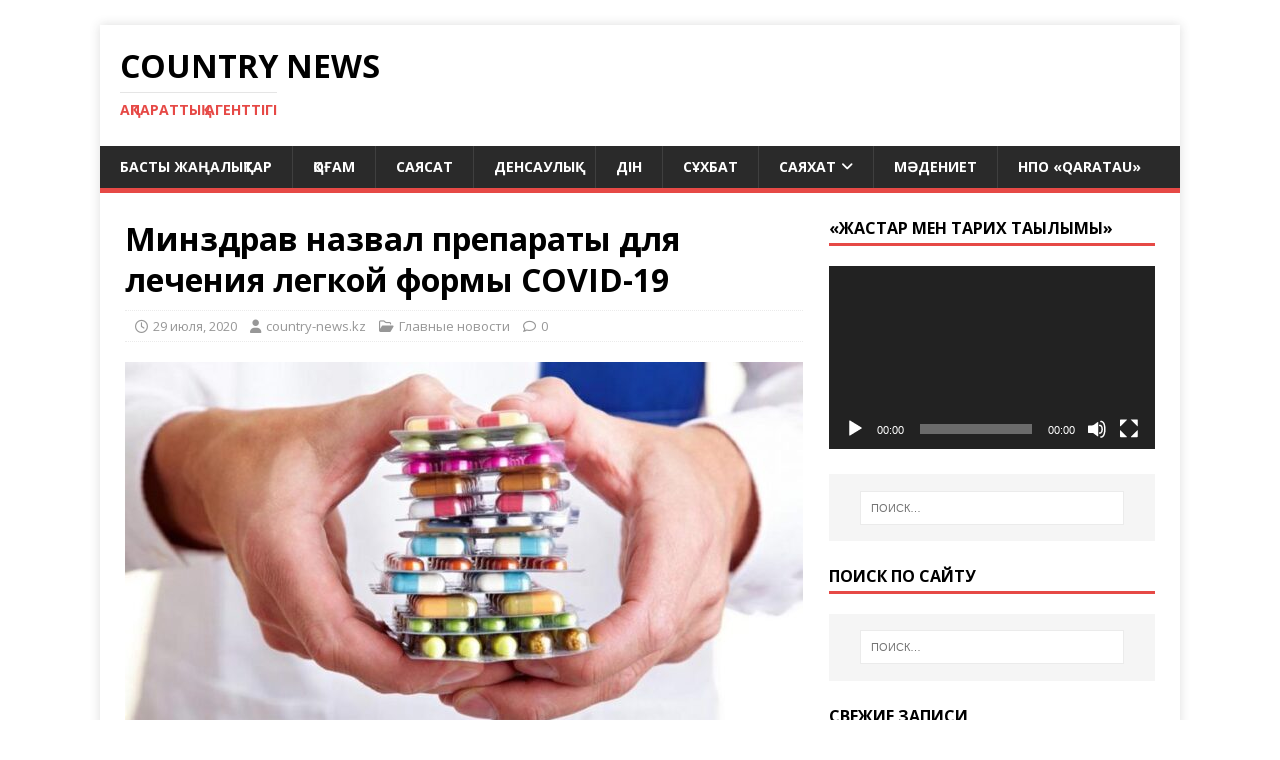

--- FILE ---
content_type: text/html; charset=UTF-8
request_url: https://country-news.kz/%D0%BC%D0%B8%D0%BD%D0%B7%D0%B4%D1%80%D0%B0%D0%B2-%D0%BD%D0%B0%D0%B7%D0%B2%D0%B0%D0%BB-%D0%BF%D1%80%D0%B5%D0%BF%D0%B0%D1%80%D0%B0%D1%82%D1%8B-%D0%B4%D0%BB%D1%8F-%D0%BB%D0%B5%D1%87%D0%B5%D0%BD%D0%B8/
body_size: 11405
content:
<!DOCTYPE html>
<html class="no-js" lang="ru-RU">
<head>
<meta charset="UTF-8">
<meta name="viewport" content="width=device-width, initial-scale=1.0">
<link rel="profile" href="http://gmpg.org/xfn/11" />
<meta name='robots' content='index, follow, max-image-preview:large, max-snippet:-1, max-video-preview:-1' />

	<!-- This site is optimized with the Yoast SEO plugin v22.6 - https://yoast.com/wordpress/plugins/seo/ -->
	<title>Минздрав назвал препараты для лечения легкой формы COVID-19 - Country News</title>
	<link rel="canonical" href="https://country-news.kz/минздрав-назвал-препараты-для-лечени/" />
	<meta property="og:locale" content="ru_RU" />
	<meta property="og:type" content="article" />
	<meta property="og:title" content="Минздрав назвал препараты для лечения легкой формы COVID-19 - Country News" />
	<meta property="og:description" content="Противовоспалительные препараты и&nbsp;антикоагулянты рекомендованы при&nbsp;лечении легкой и&nbsp;средней форм коронавирусной инфекции. Об&nbsp;этом сообщила Людмила Бюрабекова,&nbsp;вице-министр&nbsp;здравоохранения. «Учитывая, что&nbsp;во&nbsp;многих случаях заболевание протекает в&nbsp;легкой или средней степени тяжести, но, [...]" />
	<meta property="og:url" content="https://country-news.kz/минздрав-назвал-препараты-для-лечени/" />
	<meta property="og:site_name" content="Country News" />
	<meta property="article:publisher" content="https://www.facebook.com/countrynews.kz/" />
	<meta property="article:published_time" content="2020-07-29T08:57:54+00:00" />
	<meta property="article:modified_time" content="2020-07-29T08:59:40+00:00" />
	<meta property="og:image" content="https://country-news.kz/wp-content/uploads/2020/07/image42756594_3334a76c5edc438ad0d970be9ec311a4.jpg" />
	<meta property="og:image:width" content="800" />
	<meta property="og:image:height" content="469" />
	<meta property="og:image:type" content="image/jpeg" />
	<meta name="author" content="country-news.kz" />
	<meta name="twitter:card" content="summary_large_image" />
	<meta name="twitter:label1" content="Написано автором" />
	<meta name="twitter:data1" content="country-news.kz" />
	<script type="application/ld+json" class="yoast-schema-graph">{"@context":"https://schema.org","@graph":[{"@type":"WebPage","@id":"https://country-news.kz/%d0%bc%d0%b8%d0%bd%d0%b7%d0%b4%d1%80%d0%b0%d0%b2-%d0%bd%d0%b0%d0%b7%d0%b2%d0%b0%d0%bb-%d0%bf%d1%80%d0%b5%d0%bf%d0%b0%d1%80%d0%b0%d1%82%d1%8b-%d0%b4%d0%bb%d1%8f-%d0%bb%d0%b5%d1%87%d0%b5%d0%bd%d0%b8/","url":"https://country-news.kz/%d0%bc%d0%b8%d0%bd%d0%b7%d0%b4%d1%80%d0%b0%d0%b2-%d0%bd%d0%b0%d0%b7%d0%b2%d0%b0%d0%bb-%d0%bf%d1%80%d0%b5%d0%bf%d0%b0%d1%80%d0%b0%d1%82%d1%8b-%d0%b4%d0%bb%d1%8f-%d0%bb%d0%b5%d1%87%d0%b5%d0%bd%d0%b8/","name":"Минздрав назвал препараты для лечения легкой формы COVID-19 - Country News","isPartOf":{"@id":"https://country-news.kz/#website"},"primaryImageOfPage":{"@id":"https://country-news.kz/%d0%bc%d0%b8%d0%bd%d0%b7%d0%b4%d1%80%d0%b0%d0%b2-%d0%bd%d0%b0%d0%b7%d0%b2%d0%b0%d0%bb-%d0%bf%d1%80%d0%b5%d0%bf%d0%b0%d1%80%d0%b0%d1%82%d1%8b-%d0%b4%d0%bb%d1%8f-%d0%bb%d0%b5%d1%87%d0%b5%d0%bd%d0%b8/#primaryimage"},"image":{"@id":"https://country-news.kz/%d0%bc%d0%b8%d0%bd%d0%b7%d0%b4%d1%80%d0%b0%d0%b2-%d0%bd%d0%b0%d0%b7%d0%b2%d0%b0%d0%bb-%d0%bf%d1%80%d0%b5%d0%bf%d0%b0%d1%80%d0%b0%d1%82%d1%8b-%d0%b4%d0%bb%d1%8f-%d0%bb%d0%b5%d1%87%d0%b5%d0%bd%d0%b8/#primaryimage"},"thumbnailUrl":"https://country-news.kz/wp-content/uploads/2020/07/image42756594_3334a76c5edc438ad0d970be9ec311a4.jpg","datePublished":"2020-07-29T08:57:54+00:00","dateModified":"2020-07-29T08:59:40+00:00","author":{"@id":"https://country-news.kz/#/schema/person/040960192019ec2df87b770df407b9a8"},"breadcrumb":{"@id":"https://country-news.kz/%d0%bc%d0%b8%d0%bd%d0%b7%d0%b4%d1%80%d0%b0%d0%b2-%d0%bd%d0%b0%d0%b7%d0%b2%d0%b0%d0%bb-%d0%bf%d1%80%d0%b5%d0%bf%d0%b0%d1%80%d0%b0%d1%82%d1%8b-%d0%b4%d0%bb%d1%8f-%d0%bb%d0%b5%d1%87%d0%b5%d0%bd%d0%b8/#breadcrumb"},"inLanguage":"ru-RU","potentialAction":[{"@type":"ReadAction","target":["https://country-news.kz/%d0%bc%d0%b8%d0%bd%d0%b7%d0%b4%d1%80%d0%b0%d0%b2-%d0%bd%d0%b0%d0%b7%d0%b2%d0%b0%d0%bb-%d0%bf%d1%80%d0%b5%d0%bf%d0%b0%d1%80%d0%b0%d1%82%d1%8b-%d0%b4%d0%bb%d1%8f-%d0%bb%d0%b5%d1%87%d0%b5%d0%bd%d0%b8/"]}]},{"@type":"ImageObject","inLanguage":"ru-RU","@id":"https://country-news.kz/%d0%bc%d0%b8%d0%bd%d0%b7%d0%b4%d1%80%d0%b0%d0%b2-%d0%bd%d0%b0%d0%b7%d0%b2%d0%b0%d0%bb-%d0%bf%d1%80%d0%b5%d0%bf%d0%b0%d1%80%d0%b0%d1%82%d1%8b-%d0%b4%d0%bb%d1%8f-%d0%bb%d0%b5%d1%87%d0%b5%d0%bd%d0%b8/#primaryimage","url":"https://country-news.kz/wp-content/uploads/2020/07/image42756594_3334a76c5edc438ad0d970be9ec311a4.jpg","contentUrl":"https://country-news.kz/wp-content/uploads/2020/07/image42756594_3334a76c5edc438ad0d970be9ec311a4.jpg","width":800,"height":469},{"@type":"BreadcrumbList","@id":"https://country-news.kz/%d0%bc%d0%b8%d0%bd%d0%b7%d0%b4%d1%80%d0%b0%d0%b2-%d0%bd%d0%b0%d0%b7%d0%b2%d0%b0%d0%bb-%d0%bf%d1%80%d0%b5%d0%bf%d0%b0%d1%80%d0%b0%d1%82%d1%8b-%d0%b4%d0%bb%d1%8f-%d0%bb%d0%b5%d1%87%d0%b5%d0%bd%d0%b8/#breadcrumb","itemListElement":[{"@type":"ListItem","position":1,"name":"Главная страница","item":"https://country-news.kz/"},{"@type":"ListItem","position":2,"name":"Минздрав назвал препараты для лечения легкой формы COVID-19"}]},{"@type":"WebSite","@id":"https://country-news.kz/#website","url":"https://country-news.kz/","name":"Country News","description":"ақпараттық агенттігі","potentialAction":[{"@type":"SearchAction","target":{"@type":"EntryPoint","urlTemplate":"https://country-news.kz/?s={search_term_string}"},"query-input":"required name=search_term_string"}],"inLanguage":"ru-RU"},{"@type":"Person","@id":"https://country-news.kz/#/schema/person/040960192019ec2df87b770df407b9a8","name":"country-news.kz"}]}</script>
	<!-- / Yoast SEO plugin. -->


<link rel='dns-prefetch' href='//fonts.googleapis.com' />
<link rel="alternate" type="application/rss+xml" title="Country News  &raquo; Лента" href="https://country-news.kz/feed/" />
<link rel="alternate" type="application/rss+xml" title="Country News  &raquo; Лента комментариев" href="https://country-news.kz/comments/feed/" />
<script type="text/javascript">
window._wpemojiSettings = {"baseUrl":"https:\/\/s.w.org\/images\/core\/emoji\/14.0.0\/72x72\/","ext":".png","svgUrl":"https:\/\/s.w.org\/images\/core\/emoji\/14.0.0\/svg\/","svgExt":".svg","source":{"concatemoji":"https:\/\/country-news.kz\/wp-includes\/js\/wp-emoji-release.min.js?ver=6.3.7"}};
/*! This file is auto-generated */
!function(i,n){var o,s,e;function c(e){try{var t={supportTests:e,timestamp:(new Date).valueOf()};sessionStorage.setItem(o,JSON.stringify(t))}catch(e){}}function p(e,t,n){e.clearRect(0,0,e.canvas.width,e.canvas.height),e.fillText(t,0,0);var t=new Uint32Array(e.getImageData(0,0,e.canvas.width,e.canvas.height).data),r=(e.clearRect(0,0,e.canvas.width,e.canvas.height),e.fillText(n,0,0),new Uint32Array(e.getImageData(0,0,e.canvas.width,e.canvas.height).data));return t.every(function(e,t){return e===r[t]})}function u(e,t,n){switch(t){case"flag":return n(e,"\ud83c\udff3\ufe0f\u200d\u26a7\ufe0f","\ud83c\udff3\ufe0f\u200b\u26a7\ufe0f")?!1:!n(e,"\ud83c\uddfa\ud83c\uddf3","\ud83c\uddfa\u200b\ud83c\uddf3")&&!n(e,"\ud83c\udff4\udb40\udc67\udb40\udc62\udb40\udc65\udb40\udc6e\udb40\udc67\udb40\udc7f","\ud83c\udff4\u200b\udb40\udc67\u200b\udb40\udc62\u200b\udb40\udc65\u200b\udb40\udc6e\u200b\udb40\udc67\u200b\udb40\udc7f");case"emoji":return!n(e,"\ud83e\udef1\ud83c\udffb\u200d\ud83e\udef2\ud83c\udfff","\ud83e\udef1\ud83c\udffb\u200b\ud83e\udef2\ud83c\udfff")}return!1}function f(e,t,n){var r="undefined"!=typeof WorkerGlobalScope&&self instanceof WorkerGlobalScope?new OffscreenCanvas(300,150):i.createElement("canvas"),a=r.getContext("2d",{willReadFrequently:!0}),o=(a.textBaseline="top",a.font="600 32px Arial",{});return e.forEach(function(e){o[e]=t(a,e,n)}),o}function t(e){var t=i.createElement("script");t.src=e,t.defer=!0,i.head.appendChild(t)}"undefined"!=typeof Promise&&(o="wpEmojiSettingsSupports",s=["flag","emoji"],n.supports={everything:!0,everythingExceptFlag:!0},e=new Promise(function(e){i.addEventListener("DOMContentLoaded",e,{once:!0})}),new Promise(function(t){var n=function(){try{var e=JSON.parse(sessionStorage.getItem(o));if("object"==typeof e&&"number"==typeof e.timestamp&&(new Date).valueOf()<e.timestamp+604800&&"object"==typeof e.supportTests)return e.supportTests}catch(e){}return null}();if(!n){if("undefined"!=typeof Worker&&"undefined"!=typeof OffscreenCanvas&&"undefined"!=typeof URL&&URL.createObjectURL&&"undefined"!=typeof Blob)try{var e="postMessage("+f.toString()+"("+[JSON.stringify(s),u.toString(),p.toString()].join(",")+"));",r=new Blob([e],{type:"text/javascript"}),a=new Worker(URL.createObjectURL(r),{name:"wpTestEmojiSupports"});return void(a.onmessage=function(e){c(n=e.data),a.terminate(),t(n)})}catch(e){}c(n=f(s,u,p))}t(n)}).then(function(e){for(var t in e)n.supports[t]=e[t],n.supports.everything=n.supports.everything&&n.supports[t],"flag"!==t&&(n.supports.everythingExceptFlag=n.supports.everythingExceptFlag&&n.supports[t]);n.supports.everythingExceptFlag=n.supports.everythingExceptFlag&&!n.supports.flag,n.DOMReady=!1,n.readyCallback=function(){n.DOMReady=!0}}).then(function(){return e}).then(function(){var e;n.supports.everything||(n.readyCallback(),(e=n.source||{}).concatemoji?t(e.concatemoji):e.wpemoji&&e.twemoji&&(t(e.twemoji),t(e.wpemoji)))}))}((window,document),window._wpemojiSettings);
</script>
<style type="text/css">
img.wp-smiley,
img.emoji {
	display: inline !important;
	border: none !important;
	box-shadow: none !important;
	height: 1em !important;
	width: 1em !important;
	margin: 0 0.07em !important;
	vertical-align: -0.1em !important;
	background: none !important;
	padding: 0 !important;
}
</style>
	<link rel='stylesheet' id='wp-block-library-css' href='https://country-news.kz/wp-includes/css/dist/block-library/style.min.css?ver=6.3.7' type='text/css' media='all' />
<style id='classic-theme-styles-inline-css' type='text/css'>
/*! This file is auto-generated */
.wp-block-button__link{color:#fff;background-color:#32373c;border-radius:9999px;box-shadow:none;text-decoration:none;padding:calc(.667em + 2px) calc(1.333em + 2px);font-size:1.125em}.wp-block-file__button{background:#32373c;color:#fff;text-decoration:none}
</style>
<style id='global-styles-inline-css' type='text/css'>
body{--wp--preset--color--black: #000000;--wp--preset--color--cyan-bluish-gray: #abb8c3;--wp--preset--color--white: #ffffff;--wp--preset--color--pale-pink: #f78da7;--wp--preset--color--vivid-red: #cf2e2e;--wp--preset--color--luminous-vivid-orange: #ff6900;--wp--preset--color--luminous-vivid-amber: #fcb900;--wp--preset--color--light-green-cyan: #7bdcb5;--wp--preset--color--vivid-green-cyan: #00d084;--wp--preset--color--pale-cyan-blue: #8ed1fc;--wp--preset--color--vivid-cyan-blue: #0693e3;--wp--preset--color--vivid-purple: #9b51e0;--wp--preset--gradient--vivid-cyan-blue-to-vivid-purple: linear-gradient(135deg,rgba(6,147,227,1) 0%,rgb(155,81,224) 100%);--wp--preset--gradient--light-green-cyan-to-vivid-green-cyan: linear-gradient(135deg,rgb(122,220,180) 0%,rgb(0,208,130) 100%);--wp--preset--gradient--luminous-vivid-amber-to-luminous-vivid-orange: linear-gradient(135deg,rgba(252,185,0,1) 0%,rgba(255,105,0,1) 100%);--wp--preset--gradient--luminous-vivid-orange-to-vivid-red: linear-gradient(135deg,rgba(255,105,0,1) 0%,rgb(207,46,46) 100%);--wp--preset--gradient--very-light-gray-to-cyan-bluish-gray: linear-gradient(135deg,rgb(238,238,238) 0%,rgb(169,184,195) 100%);--wp--preset--gradient--cool-to-warm-spectrum: linear-gradient(135deg,rgb(74,234,220) 0%,rgb(151,120,209) 20%,rgb(207,42,186) 40%,rgb(238,44,130) 60%,rgb(251,105,98) 80%,rgb(254,248,76) 100%);--wp--preset--gradient--blush-light-purple: linear-gradient(135deg,rgb(255,206,236) 0%,rgb(152,150,240) 100%);--wp--preset--gradient--blush-bordeaux: linear-gradient(135deg,rgb(254,205,165) 0%,rgb(254,45,45) 50%,rgb(107,0,62) 100%);--wp--preset--gradient--luminous-dusk: linear-gradient(135deg,rgb(255,203,112) 0%,rgb(199,81,192) 50%,rgb(65,88,208) 100%);--wp--preset--gradient--pale-ocean: linear-gradient(135deg,rgb(255,245,203) 0%,rgb(182,227,212) 50%,rgb(51,167,181) 100%);--wp--preset--gradient--electric-grass: linear-gradient(135deg,rgb(202,248,128) 0%,rgb(113,206,126) 100%);--wp--preset--gradient--midnight: linear-gradient(135deg,rgb(2,3,129) 0%,rgb(40,116,252) 100%);--wp--preset--font-size--small: 13px;--wp--preset--font-size--medium: 20px;--wp--preset--font-size--large: 36px;--wp--preset--font-size--x-large: 42px;--wp--preset--spacing--20: 0.44rem;--wp--preset--spacing--30: 0.67rem;--wp--preset--spacing--40: 1rem;--wp--preset--spacing--50: 1.5rem;--wp--preset--spacing--60: 2.25rem;--wp--preset--spacing--70: 3.38rem;--wp--preset--spacing--80: 5.06rem;--wp--preset--shadow--natural: 6px 6px 9px rgba(0, 0, 0, 0.2);--wp--preset--shadow--deep: 12px 12px 50px rgba(0, 0, 0, 0.4);--wp--preset--shadow--sharp: 6px 6px 0px rgba(0, 0, 0, 0.2);--wp--preset--shadow--outlined: 6px 6px 0px -3px rgba(255, 255, 255, 1), 6px 6px rgba(0, 0, 0, 1);--wp--preset--shadow--crisp: 6px 6px 0px rgba(0, 0, 0, 1);}:where(.is-layout-flex){gap: 0.5em;}:where(.is-layout-grid){gap: 0.5em;}body .is-layout-flow > .alignleft{float: left;margin-inline-start: 0;margin-inline-end: 2em;}body .is-layout-flow > .alignright{float: right;margin-inline-start: 2em;margin-inline-end: 0;}body .is-layout-flow > .aligncenter{margin-left: auto !important;margin-right: auto !important;}body .is-layout-constrained > .alignleft{float: left;margin-inline-start: 0;margin-inline-end: 2em;}body .is-layout-constrained > .alignright{float: right;margin-inline-start: 2em;margin-inline-end: 0;}body .is-layout-constrained > .aligncenter{margin-left: auto !important;margin-right: auto !important;}body .is-layout-constrained > :where(:not(.alignleft):not(.alignright):not(.alignfull)){max-width: var(--wp--style--global--content-size);margin-left: auto !important;margin-right: auto !important;}body .is-layout-constrained > .alignwide{max-width: var(--wp--style--global--wide-size);}body .is-layout-flex{display: flex;}body .is-layout-flex{flex-wrap: wrap;align-items: center;}body .is-layout-flex > *{margin: 0;}body .is-layout-grid{display: grid;}body .is-layout-grid > *{margin: 0;}:where(.wp-block-columns.is-layout-flex){gap: 2em;}:where(.wp-block-columns.is-layout-grid){gap: 2em;}:where(.wp-block-post-template.is-layout-flex){gap: 1.25em;}:where(.wp-block-post-template.is-layout-grid){gap: 1.25em;}.has-black-color{color: var(--wp--preset--color--black) !important;}.has-cyan-bluish-gray-color{color: var(--wp--preset--color--cyan-bluish-gray) !important;}.has-white-color{color: var(--wp--preset--color--white) !important;}.has-pale-pink-color{color: var(--wp--preset--color--pale-pink) !important;}.has-vivid-red-color{color: var(--wp--preset--color--vivid-red) !important;}.has-luminous-vivid-orange-color{color: var(--wp--preset--color--luminous-vivid-orange) !important;}.has-luminous-vivid-amber-color{color: var(--wp--preset--color--luminous-vivid-amber) !important;}.has-light-green-cyan-color{color: var(--wp--preset--color--light-green-cyan) !important;}.has-vivid-green-cyan-color{color: var(--wp--preset--color--vivid-green-cyan) !important;}.has-pale-cyan-blue-color{color: var(--wp--preset--color--pale-cyan-blue) !important;}.has-vivid-cyan-blue-color{color: var(--wp--preset--color--vivid-cyan-blue) !important;}.has-vivid-purple-color{color: var(--wp--preset--color--vivid-purple) !important;}.has-black-background-color{background-color: var(--wp--preset--color--black) !important;}.has-cyan-bluish-gray-background-color{background-color: var(--wp--preset--color--cyan-bluish-gray) !important;}.has-white-background-color{background-color: var(--wp--preset--color--white) !important;}.has-pale-pink-background-color{background-color: var(--wp--preset--color--pale-pink) !important;}.has-vivid-red-background-color{background-color: var(--wp--preset--color--vivid-red) !important;}.has-luminous-vivid-orange-background-color{background-color: var(--wp--preset--color--luminous-vivid-orange) !important;}.has-luminous-vivid-amber-background-color{background-color: var(--wp--preset--color--luminous-vivid-amber) !important;}.has-light-green-cyan-background-color{background-color: var(--wp--preset--color--light-green-cyan) !important;}.has-vivid-green-cyan-background-color{background-color: var(--wp--preset--color--vivid-green-cyan) !important;}.has-pale-cyan-blue-background-color{background-color: var(--wp--preset--color--pale-cyan-blue) !important;}.has-vivid-cyan-blue-background-color{background-color: var(--wp--preset--color--vivid-cyan-blue) !important;}.has-vivid-purple-background-color{background-color: var(--wp--preset--color--vivid-purple) !important;}.has-black-border-color{border-color: var(--wp--preset--color--black) !important;}.has-cyan-bluish-gray-border-color{border-color: var(--wp--preset--color--cyan-bluish-gray) !important;}.has-white-border-color{border-color: var(--wp--preset--color--white) !important;}.has-pale-pink-border-color{border-color: var(--wp--preset--color--pale-pink) !important;}.has-vivid-red-border-color{border-color: var(--wp--preset--color--vivid-red) !important;}.has-luminous-vivid-orange-border-color{border-color: var(--wp--preset--color--luminous-vivid-orange) !important;}.has-luminous-vivid-amber-border-color{border-color: var(--wp--preset--color--luminous-vivid-amber) !important;}.has-light-green-cyan-border-color{border-color: var(--wp--preset--color--light-green-cyan) !important;}.has-vivid-green-cyan-border-color{border-color: var(--wp--preset--color--vivid-green-cyan) !important;}.has-pale-cyan-blue-border-color{border-color: var(--wp--preset--color--pale-cyan-blue) !important;}.has-vivid-cyan-blue-border-color{border-color: var(--wp--preset--color--vivid-cyan-blue) !important;}.has-vivid-purple-border-color{border-color: var(--wp--preset--color--vivid-purple) !important;}.has-vivid-cyan-blue-to-vivid-purple-gradient-background{background: var(--wp--preset--gradient--vivid-cyan-blue-to-vivid-purple) !important;}.has-light-green-cyan-to-vivid-green-cyan-gradient-background{background: var(--wp--preset--gradient--light-green-cyan-to-vivid-green-cyan) !important;}.has-luminous-vivid-amber-to-luminous-vivid-orange-gradient-background{background: var(--wp--preset--gradient--luminous-vivid-amber-to-luminous-vivid-orange) !important;}.has-luminous-vivid-orange-to-vivid-red-gradient-background{background: var(--wp--preset--gradient--luminous-vivid-orange-to-vivid-red) !important;}.has-very-light-gray-to-cyan-bluish-gray-gradient-background{background: var(--wp--preset--gradient--very-light-gray-to-cyan-bluish-gray) !important;}.has-cool-to-warm-spectrum-gradient-background{background: var(--wp--preset--gradient--cool-to-warm-spectrum) !important;}.has-blush-light-purple-gradient-background{background: var(--wp--preset--gradient--blush-light-purple) !important;}.has-blush-bordeaux-gradient-background{background: var(--wp--preset--gradient--blush-bordeaux) !important;}.has-luminous-dusk-gradient-background{background: var(--wp--preset--gradient--luminous-dusk) !important;}.has-pale-ocean-gradient-background{background: var(--wp--preset--gradient--pale-ocean) !important;}.has-electric-grass-gradient-background{background: var(--wp--preset--gradient--electric-grass) !important;}.has-midnight-gradient-background{background: var(--wp--preset--gradient--midnight) !important;}.has-small-font-size{font-size: var(--wp--preset--font-size--small) !important;}.has-medium-font-size{font-size: var(--wp--preset--font-size--medium) !important;}.has-large-font-size{font-size: var(--wp--preset--font-size--large) !important;}.has-x-large-font-size{font-size: var(--wp--preset--font-size--x-large) !important;}
.wp-block-navigation a:where(:not(.wp-element-button)){color: inherit;}
:where(.wp-block-post-template.is-layout-flex){gap: 1.25em;}:where(.wp-block-post-template.is-layout-grid){gap: 1.25em;}
:where(.wp-block-columns.is-layout-flex){gap: 2em;}:where(.wp-block-columns.is-layout-grid){gap: 2em;}
.wp-block-pullquote{font-size: 1.5em;line-height: 1.6;}
</style>
<link rel='stylesheet' id='mh-google-fonts-css' href='https://fonts.googleapis.com/css?family=Open+Sans:400,400italic,700,600' type='text/css' media='all' />
<link rel='stylesheet' id='mh-magazine-lite-css' href='https://country-news.kz/wp-content/themes/mh-magazine-lite/style.css?ver=2.10.0' type='text/css' media='all' />
<link rel='stylesheet' id='mh-font-awesome-css' href='https://country-news.kz/wp-content/themes/mh-magazine-lite/includes/font-awesome.min.css' type='text/css' media='all' />
<script type='text/javascript' src='https://country-news.kz/wp-includes/js/jquery/jquery.min.js?ver=3.7.0' id='jquery-core-js'></script>
<script type='text/javascript' src='https://country-news.kz/wp-includes/js/jquery/jquery-migrate.min.js?ver=3.4.1' id='jquery-migrate-js'></script>
<script type='text/javascript' id='mh-scripts-js-extra'>
/* <![CDATA[ */
var mh_magazine = {"text":{"toggle_menu":"\u041f\u0435\u0440\u0435\u043a\u043b\u044e\u0447\u0430\u0442\u0435\u043b\u044c \u043c\u0435\u043d\u044e"}};
/* ]]> */
</script>
<script type='text/javascript' src='https://country-news.kz/wp-content/themes/mh-magazine-lite/js/scripts.js?ver=2.10.0' id='mh-scripts-js'></script>
<link rel="https://api.w.org/" href="https://country-news.kz/wp-json/" /><link rel="alternate" type="application/json" href="https://country-news.kz/wp-json/wp/v2/posts/682" /><link rel="EditURI" type="application/rsd+xml" title="RSD" href="https://country-news.kz/xmlrpc.php?rsd" />
<meta name="generator" content="WordPress 6.3.7" />
<link rel='shortlink' href='https://country-news.kz/?p=682' />
<link rel="alternate" type="application/json+oembed" href="https://country-news.kz/wp-json/oembed/1.0/embed?url=https%3A%2F%2Fcountry-news.kz%2F%25d0%25bc%25d0%25b8%25d0%25bd%25d0%25b7%25d0%25b4%25d1%2580%25d0%25b0%25d0%25b2-%25d0%25bd%25d0%25b0%25d0%25b7%25d0%25b2%25d0%25b0%25d0%25bb-%25d0%25bf%25d1%2580%25d0%25b5%25d0%25bf%25d0%25b0%25d1%2580%25d0%25b0%25d1%2582%25d1%258b-%25d0%25b4%25d0%25bb%25d1%258f-%25d0%25bb%25d0%25b5%25d1%2587%25d0%25b5%25d0%25bd%25d0%25b8%2F" />
<link rel="alternate" type="text/xml+oembed" href="https://country-news.kz/wp-json/oembed/1.0/embed?url=https%3A%2F%2Fcountry-news.kz%2F%25d0%25bc%25d0%25b8%25d0%25bd%25d0%25b7%25d0%25b4%25d1%2580%25d0%25b0%25d0%25b2-%25d0%25bd%25d0%25b0%25d0%25b7%25d0%25b2%25d0%25b0%25d0%25bb-%25d0%25bf%25d1%2580%25d0%25b5%25d0%25bf%25d0%25b0%25d1%2580%25d0%25b0%25d1%2582%25d1%258b-%25d0%25b4%25d0%25bb%25d1%258f-%25d0%25bb%25d0%25b5%25d1%2587%25d0%25b5%25d0%25bd%25d0%25b8%2F&#038;format=xml" />
<!--[if lt IE 9]>
<script src="https://country-news.kz/wp-content/themes/mh-magazine-lite/js/css3-mediaqueries.js"></script>
<![endif]-->
<style type="text/css">.recentcomments a{display:inline !important;padding:0 !important;margin:0 !important;}</style><style type="text/css" id="custom-background-css">
body.custom-background { background-color: #ffffff; }
</style>
	<link rel="icon" href="https://country-news.kz/wp-content/uploads/2020/04/cropped-20200426_113545-32x32.png" sizes="32x32" />
<link rel="icon" href="https://country-news.kz/wp-content/uploads/2020/04/cropped-20200426_113545-192x192.png" sizes="192x192" />
<link rel="apple-touch-icon" href="https://country-news.kz/wp-content/uploads/2020/04/cropped-20200426_113545-180x180.png" />
<meta name="msapplication-TileImage" content="https://country-news.kz/wp-content/uploads/2020/04/cropped-20200426_113545-270x270.png" />
</head>
<body id="mh-mobile" class="post-template-default single single-post postid-682 single-format-standard custom-background mh-right-sb" itemscope="itemscope" itemtype="https://schema.org/WebPage">
<div class="mh-container mh-container-outer">
<div class="mh-header-mobile-nav mh-clearfix"></div>
<header class="mh-header" itemscope="itemscope" itemtype="https://schema.org/WPHeader">
	<div class="mh-container mh-container-inner mh-row mh-clearfix">
		<div class="mh-custom-header mh-clearfix">
<div class="mh-site-identity">
<div class="mh-site-logo" role="banner" itemscope="itemscope" itemtype="https://schema.org/Brand">
<div class="mh-header-text">
<a class="mh-header-text-link" href="https://country-news.kz/" title="Country News " rel="home">
<h2 class="mh-header-title">Country News </h2>
<h3 class="mh-header-tagline">ақпараттық агенттігі</h3>
</a>
</div>
</div>
</div>
</div>
	</div>
	<div class="mh-main-nav-wrap">
		<nav class="mh-navigation mh-main-nav mh-container mh-container-inner mh-clearfix" itemscope="itemscope" itemtype="https://schema.org/SiteNavigationElement">
			<div class="menu-menu-1-container"><ul id="menu-menu-1" class="menu"><li id="menu-item-57" class="menu-item menu-item-type-custom menu-item-object-custom menu-item-home menu-item-57"><a href="https://country-news.kz/">Басты жаңалықтар</a></li>
<li id="menu-item-3280" class="menu-item menu-item-type-taxonomy menu-item-object-category menu-item-3280"><a href="https://country-news.kz/category/qogam/">Қоғам</a></li>
<li id="menu-item-3278" class="menu-item menu-item-type-taxonomy menu-item-object-category menu-item-3278"><a href="https://country-news.kz/category/saiasat/">Саясат</a></li>
<li id="menu-item-3284" class="menu-item menu-item-type-taxonomy menu-item-object-category menu-item-3284"><a href="https://country-news.kz/category/densaulyq/">Денсаулық</a></li>
<li id="menu-item-3276" class="menu-item menu-item-type-taxonomy menu-item-object-category menu-item-3276"><a href="https://country-news.kz/category/din/">Дін</a></li>
<li id="menu-item-3279" class="menu-item menu-item-type-taxonomy menu-item-object-category menu-item-3279"><a href="https://country-news.kz/category/suhbat/">Сұхбат</a></li>
<li id="menu-item-3285" class="menu-item menu-item-type-taxonomy menu-item-object-category menu-item-has-children menu-item-3285"><a href="https://country-news.kz/category/saiahat/">Саяхат</a>
<ul class="sub-menu">
	<li id="menu-item-59" class="menu-item menu-item-type-post_type menu-item-object-page menu-item-59"><a href="https://country-news.kz/%d0%ba%d0%be%d0%bd%d1%82%d0%b0%d0%ba%d1%82%d1%8b/">Байланыс</a></li>
</ul>
</li>
<li id="menu-item-3277" class="menu-item menu-item-type-taxonomy menu-item-object-category menu-item-3277"><a href="https://country-news.kz/category/madeniet/">Мәдениет</a></li>
<li id="menu-item-4311" class="menu-item menu-item-type-post_type menu-item-object-page menu-item-4311"><a href="https://country-news.kz/%d0%bd%d0%b5%d0%bf%d1%80%d0%b0%d0%b2%d0%b8%d1%82%d0%b5%d0%bb%d1%8c%d1%81%d1%82%d0%b2%d0%b5%d0%bd%d0%bd%d0%b0%d1%8f-%d0%be%d1%80%d0%b3%d0%b0%d0%bd%d0%b8%d0%b7%d0%b0%d1%86%d0%b8%d1%8f-qaratau/">НПО &#171;Qaratau&#187;</a></li>
</ul></div>		</nav>
	</div>
</header><div class="mh-wrapper mh-clearfix">
	<div id="main-content" class="mh-content" role="main" itemprop="mainContentOfPage"><article id="post-682" class="post-682 post type-post status-publish format-standard has-post-thumbnail hentry category-1">
	<header class="entry-header mh-clearfix"><h1 class="entry-title">Минздрав назвал препараты для лечения легкой формы COVID-19</h1><p class="mh-meta entry-meta">
<span class="entry-meta-date updated"><i class="far fa-clock"></i><a href="https://country-news.kz/2020/07/">29 июля, 2020</a></span>
<span class="entry-meta-author author vcard"><i class="fa fa-user"></i><a class="fn" href="https://country-news.kz/author/countrynews_vf5ff1s5/">country-news.kz</a></span>
<span class="entry-meta-categories"><i class="far fa-folder-open"></i><a href="https://country-news.kz/category/%d0%b3%d0%bb%d0%b0%d0%b2%d0%bd%d1%8b%d0%b5-%d0%bd%d0%be%d0%b2%d0%be%d1%81%d1%82%d0%b8/" rel="category tag">Главные новости</a></span>
<span class="entry-meta-comments"><i class="far fa-comment"></i><a class="mh-comment-scroll" href="https://country-news.kz/%d0%bc%d0%b8%d0%bd%d0%b7%d0%b4%d1%80%d0%b0%d0%b2-%d0%bd%d0%b0%d0%b7%d0%b2%d0%b0%d0%bb-%d0%bf%d1%80%d0%b5%d0%bf%d0%b0%d1%80%d0%b0%d1%82%d1%8b-%d0%b4%d0%bb%d1%8f-%d0%bb%d0%b5%d1%87%d0%b5%d0%bd%d0%b8/#mh-comments">0</a></span>
</p>
	</header>
		<div class="entry-content mh-clearfix">
<figure class="entry-thumbnail">
<img src="https://country-news.kz/wp-content/uploads/2020/07/image42756594_3334a76c5edc438ad0d970be9ec311a4-678x381.jpg" alt="" title="image42756594_3334a76c5edc438ad0d970be9ec311a4" />
</figure>

<p>Противовоспалительные препараты и&nbsp;антикоагулянты рекомендованы при&nbsp;лечении легкой и&nbsp;средней форм коронавирусной инфекции.</p>



<p>Об&nbsp;этом сообщила Людмила Бюрабекова,&nbsp;вице-министр&nbsp;здравоохранения.</p>



<p>«Учитывая, что&nbsp;во&nbsp;многих случаях заболевание протекает в&nbsp;легкой или средней степени тяжести, но, тем не&nbsp;менее, требует медикаментозной поддержки для&nbsp;облегчения течения заболевания и&nbsp;предотвращения осложнений, Объединенная комиссия по&nbsp;качеству медицинских услуг&nbsp;МЗ&nbsp;РК одобрила включение в&nbsp;протокол диагностики и&nbsp;лечения КВИ пять препаратов для&nbsp;пациентов, которые проходят лечение заболевания на&nbsp;амбулаторном уровне. <strong>Это противовоспалительные препараты Парацетамол и&nbsp;Ибупрофен, и&nbsp;антикоагулянты Ривароксабан, Апиксабан и&nbsp;Дабигатран»,&nbsp;— говорится в&nbsp;сообщении..</strong><br><br>Названные лекарства вскоре можно будет получить бесплатно.</p>



<p>«Эти препараты включены в перечень лекарственных средств для бесплатного лекарственного обеспечения на амбулаторном уровне (Приказ МЗ РК № 666), в список лекарственных препаратов, закупаемых у Единого дистрибьютора. Отмечу, что для лечения коронавирусной инфекции ведутся переговоры с производителями по закупу оригинальных антикоагулянтов Ксарелто производства компании Байер (Ривароксабан), Эликвис производства компании Пфайзер (Апиксабан) и Прадакса производства компании Берингер Ингельхайм (Дабигатран)», — подчеркнула вице-министр.</p>



<p>Источник news.mail.ru</p>
	</div></article><nav class="mh-post-nav mh-row mh-clearfix" itemscope="itemscope" itemtype="https://schema.org/SiteNavigationElement">
<div class="mh-col-1-2 mh-post-nav-item mh-post-nav-prev">
<a href="https://country-news.kz/%d1%88%d1%8b%d0%bc%d0%ba%d0%b5%d0%bd%d1%82%d1%82%d0%b5-%d0%b2%d0%b8%d1%80%d1%83%d1%81-%d0%b6%d2%b1%d2%9b%d1%82%d1%8b%d1%80%d2%93%d0%b0%d0%bd-%d0%bd%d0%b0%d1%83%d2%9b%d0%b0%d1%81%d1%82%d0%b0%d1%80/" rel="prev"><img width="80" height="60" src="https://country-news.kz/wp-content/uploads/2020/07/16c3e5087c09b6346c9d6563e13c7691_original.65260-80x60.jpeg" class="attachment-mh-magazine-lite-small size-mh-magazine-lite-small wp-post-image" alt="" decoding="async" srcset="https://country-news.kz/wp-content/uploads/2020/07/16c3e5087c09b6346c9d6563e13c7691_original.65260-80x60.jpeg 80w, https://country-news.kz/wp-content/uploads/2020/07/16c3e5087c09b6346c9d6563e13c7691_original.65260-678x509.jpeg 678w, https://country-news.kz/wp-content/uploads/2020/07/16c3e5087c09b6346c9d6563e13c7691_original.65260-326x245.jpeg 326w" sizes="(max-width: 80px) 100vw, 80px" /><span>Предыдущая</span><p>ШЫМКЕНТТЕ ВИРУС ЖҰҚТЫРҒАН НАУҚАСТАР САНЫ ЕКІ ЕСЕГЕ ТӨМЕНДЕДІ</p></a></div>
<div class="mh-col-1-2 mh-post-nav-item mh-post-nav-next">
<a href="https://country-news.kz/%d1%88%d1%8b%d0%bc%d2%9b%d0%b0%d0%bb%d0%b0%d0%b4%d0%b0-%d0%ba%d3%a9%d0%bf%d2%9b%d0%b0%d0%b1%d0%b0%d1%82%d1%82%d1%8b-%d1%82%d2%b1%d1%80%d2%93%d1%8b%d0%bd-%d2%af%d0%b9%d0%bb%d0%b5%d1%80%d0%b4%d1%96/" rel="next"><img width="80" height="60" src="https://country-news.kz/wp-content/uploads/2020/08/караиау_үй_қасбеті-80x60.jpg" class="attachment-mh-magazine-lite-small size-mh-magazine-lite-small wp-post-image" alt="" decoding="async" srcset="https://country-news.kz/wp-content/uploads/2020/08/караиау_үй_қасбеті-80x60.jpg 80w, https://country-news.kz/wp-content/uploads/2020/08/караиау_үй_қасбеті-326x245.jpg 326w" sizes="(max-width: 80px) 100vw, 80px" /><span>Следующая</span><p>ШЫМҚАЛАДА КӨПҚАБАТТЫ ТҰРҒЫН ҮЙЛЕРДІҢ ҚАСБЕТІ ЖАҢАРУДА</p></a></div>
</nav>
	</div>
	<aside class="mh-widget-col-1 mh-sidebar" itemscope="itemscope" itemtype="https://schema.org/WPSideBar"><div id="media_video-2" class="mh-widget widget_media_video"><h4 class="mh-widget-title"><span class="mh-widget-title-inner">«ЖАСТАР МЕН ТАРИХ ТАҒЫЛЫМЫ»</span></h4><div style="width:100%;" class="wp-video"><!--[if lt IE 9]><script>document.createElement('video');</script><![endif]-->
<video class="wp-video-shortcode" id="video-682-1" preload="metadata" controls="controls"><source type="video/youtube" src="https://youtu.be/K3lzJlBlKAo?_=1" /><a href="https://youtu.be/K3lzJlBlKAo">https://youtu.be/K3lzJlBlKAo</a></video></div></div><div id="search-3" class="mh-widget widget_search"><form role="search" method="get" class="search-form" action="https://country-news.kz/">
				<label>
					<span class="screen-reader-text">Найти:</span>
					<input type="search" class="search-field" placeholder="Поиск&hellip;" value="" name="s" />
				</label>
				<input type="submit" class="search-submit" value="Поиск" />
			</form></div><div id="search-2" class="mh-widget widget_search"><h4 class="mh-widget-title"><span class="mh-widget-title-inner">Поиск по сайту</span></h4><form role="search" method="get" class="search-form" action="https://country-news.kz/">
				<label>
					<span class="screen-reader-text">Найти:</span>
					<input type="search" class="search-field" placeholder="Поиск&hellip;" value="" name="s" />
				</label>
				<input type="submit" class="search-submit" value="Поиск" />
			</form></div>
		<div id="recent-posts-2" class="mh-widget widget_recent_entries">
		<h4 class="mh-widget-title"><span class="mh-widget-title-inner">Свежие записи</span></h4>
		<ul>
											<li>
					<a href="https://country-news.kz/%d1%80%d0%b5%d0%b3%d0%b8%d0%be%d0%bd%d0%b0%d0%bb%d1%8c%d0%bd%d1%8b%d0%b9-%d0%b3%d1%80%d0%b0%d0%b6%d0%b4%d0%b0%d0%bd%d1%81%d0%ba%d0%b8%d0%b9-%d1%84%d0%be%d1%80%d1%83%d0%bc-%d0%bf%d1%80%d0%be%d1%85/">В Шымкенте проходил региональный Гражданский форум</a>
									</li>
											<li>
					<a href="https://country-news.kz/%d1%82%d0%be%d0%ba%d0%b0%d0%b5%d0%b2-%d0%b4%d0%b0%d0%bb-%d1%80%d1%8f%d0%b4-%d0%bf%d0%be%d1%80%d1%83%d1%87%d0%b5%d0%bd%d0%b8%d0%b9-%d0%bf%d0%be-%d0%b7%d0%b0%d1%89%d0%b8%d1%82%d0%b5-%d0%b8%d0%bd%d1%82/">Токаев дал ряд поручений по защите интересов социально уязвимых слоев населения</a>
									</li>
											<li>
					<a href="https://country-news.kz/%d0%b6%d0%b5%d0%bd%d1%89%d0%b8%d0%bd%d0%b0-%d0%be%d1%82%d1%81%d1%83%d0%b4%d0%b8%d0%bb%d0%b0-%d1%83-%d0%b0%d0%ba%d0%b8%d0%bc%d0%b0-%d0%ba%d0%be%d1%81%d1%82%d0%b0%d0%bd%d0%b0%d1%8f-%d0%bf%d0%be%d1%87/">Женщина отсудила у акима Костаная почти 14 млн тенге</a>
									</li>
											<li>
					<a href="https://country-news.kz/%d0%bc%d0%be%d0%b1%d0%b8%d0%bb%d1%8c%d0%bd%d1%8b%d0%b5-%d0%bf%d0%b5%d1%80%d0%b5%d0%b2%d0%be%d0%b4%d1%8b-%d0%ba%d0%b0%d0%ba-%d0%b2%d0%b8%d0%b4-%d0%be%d0%bf%d0%bb%d0%b0%d1%82%d1%8b-%d0%b7%d0%b0-%d1%82/">Мобильные переводы как вид оплаты за товары запретили в Казахстане</a>
									</li>
											<li>
					<a href="https://country-news.kz/%d0%bd%d0%b0-%d0%be%d0%b1%d1%80%d0%b0%d1%89%d0%b5%d0%bd%d0%b8%d0%b5-%d0%b4%d0%b5%d1%82%d1%81%d0%ba%d0%be%d0%b3%d0%be-%d0%be%d0%bc%d0%b1%d1%83%d0%b4%d1%81%d0%bc%d0%b5%d0%bd%d0%b0-%d0%ba-%d1%82%d0%be/">Детский омбудсмен публично обратилась к Токаеву</a>
									</li>
					</ul>

		</div><div id="categories-2" class="mh-widget widget_categories"><h4 class="mh-widget-title"><span class="mh-widget-title-inner">Рубрики</span></h4>
			<ul>
					<li class="cat-item cat-item-1"><a href="https://country-news.kz/category/%d0%b3%d0%bb%d0%b0%d0%b2%d0%bd%d1%8b%d0%b5-%d0%bd%d0%be%d0%b2%d0%be%d1%81%d1%82%d0%b8/">Главные новости</a>
</li>
	<li class="cat-item cat-item-17"><a href="https://country-news.kz/category/din/">Дін</a>
</li>
	<li class="cat-item cat-item-19"><a href="https://country-news.kz/category/densaulyq/">Денсаулық</a>
</li>
	<li class="cat-item cat-item-16"><a href="https://country-news.kz/category/madeniet/">Мәдениет</a>
</li>
	<li class="cat-item cat-item-14"><a href="https://country-news.kz/category/saiasat/">Саясат</a>
</li>
	<li class="cat-item cat-item-20"><a href="https://country-news.kz/category/saiahat/">Саяхат</a>
</li>
	<li class="cat-item cat-item-18"><a href="https://country-news.kz/category/suhbat/">Сұхбат</a>
</li>
	<li class="cat-item cat-item-15"><a href="https://country-news.kz/category/qogam/">Қоғам</a>
</li>
			</ul>

			</div><div id="recent-comments-2" class="mh-widget widget_recent_comments"><h4 class="mh-widget-title"><span class="mh-widget-title-inner">Свежие комментарии</span></h4><ul id="recentcomments"></ul></div><div id="meta-2" class="mh-widget widget_meta"><h4 class="mh-widget-title"><span class="mh-widget-title-inner">Мета</span></h4>
		<ul>
						<li><a rel="nofollow" href="https://country-news.kz/wp-login.php">Войти</a></li>
			<li><a href="https://country-news.kz/feed/">Лента записей</a></li>
			<li><a href="https://country-news.kz/comments/feed/">Лента комментариев</a></li>

			<li><a href="https://ru.wordpress.org/">WordPress.org</a></li>
		</ul>

		</div><div id="text-2" class="mh-widget widget_text">			<div class="textwidget"></div>
		</div><div id="calendar-2" class="mh-widget widget_calendar"><h4 class="mh-widget-title"><span class="mh-widget-title-inner">Календарь</span></h4><div id="calendar_wrap" class="calendar_wrap"><table id="wp-calendar" class="wp-calendar-table">
	<caption>Январь 2026</caption>
	<thead>
	<tr>
		<th scope="col" title="Понедельник">Пн</th>
		<th scope="col" title="Вторник">Вт</th>
		<th scope="col" title="Среда">Ср</th>
		<th scope="col" title="Четверг">Чт</th>
		<th scope="col" title="Пятница">Пт</th>
		<th scope="col" title="Суббота">Сб</th>
		<th scope="col" title="Воскресенье">Вс</th>
	</tr>
	</thead>
	<tbody>
	<tr>
		<td colspan="3" class="pad">&nbsp;</td><td>1</td><td>2</td><td>3</td><td>4</td>
	</tr>
	<tr>
		<td>5</td><td>6</td><td>7</td><td>8</td><td>9</td><td>10</td><td>11</td>
	</tr>
	<tr>
		<td>12</td><td>13</td><td>14</td><td>15</td><td>16</td><td>17</td><td>18</td>
	</tr>
	<tr>
		<td>19</td><td>20</td><td>21</td><td>22</td><td>23</td><td>24</td><td>25</td>
	</tr>
	<tr>
		<td>26</td><td>27</td><td>28</td><td>29</td><td id="today">30</td><td>31</td>
		<td class="pad" colspan="1">&nbsp;</td>
	</tr>
	</tbody>
	</table><nav aria-label="Предыдущий и следующий месяцы" class="wp-calendar-nav">
		<span class="wp-calendar-nav-prev"><a href="https://country-news.kz/2023/08/">&laquo; Авг</a></span>
		<span class="pad">&nbsp;</span>
		<span class="wp-calendar-nav-next">&nbsp;</span>
	</nav></div></div><div id="archives-2" class="mh-widget widget_archive"><h4 class="mh-widget-title"><span class="mh-widget-title-inner">Архивы</span></h4>
			<ul>
					<li><a href='https://country-news.kz/2023/08/'>Август 2023</a></li>
	<li><a href='https://country-news.kz/2023/07/'>Июль 2023</a></li>
	<li><a href='https://country-news.kz/2022/07/'>Июль 2022</a></li>
	<li><a href='https://country-news.kz/2022/02/'>Февраль 2022</a></li>
	<li><a href='https://country-news.kz/2022/01/'>Январь 2022</a></li>
	<li><a href='https://country-news.kz/2021/07/'>Июль 2021</a></li>
	<li><a href='https://country-news.kz/2021/05/'>Май 2021</a></li>
	<li><a href='https://country-news.kz/2021/04/'>Апрель 2021</a></li>
	<li><a href='https://country-news.kz/2021/03/'>Март 2021</a></li>
	<li><a href='https://country-news.kz/2020/12/'>Декабрь 2020</a></li>
	<li><a href='https://country-news.kz/2020/11/'>Ноябрь 2020</a></li>
	<li><a href='https://country-news.kz/2020/10/'>Октябрь 2020</a></li>
	<li><a href='https://country-news.kz/2020/09/'>Сентябрь 2020</a></li>
	<li><a href='https://country-news.kz/2020/08/'>Август 2020</a></li>
	<li><a href='https://country-news.kz/2020/07/'>Июль 2020</a></li>
	<li><a href='https://country-news.kz/2020/06/'>Июнь 2020</a></li>
	<li><a href='https://country-news.kz/2020/05/'>Май 2020</a></li>
	<li><a href='https://country-news.kz/2020/04/'>Апрель 2020</a></li>
			</ul>

			</div><div id="pages-3" class="mh-widget widget_pages"><h4 class="mh-widget-title"><span class="mh-widget-title-inner">Instagram</span></h4>
			<ul>
				<li class="page_item page-item-14"><a href="https://country-news.kz/%d0%ba%d0%be%d0%bd%d1%82%d0%b0%d0%ba%d1%82%d1%8b/">Контакты</a></li>
<li class="page_item page-item-4306"><a href="https://country-news.kz/%d0%bd%d0%b5%d0%bf%d1%80%d0%b0%d0%b2%d0%b8%d1%82%d0%b5%d0%bb%d1%8c%d1%81%d1%82%d0%b2%d0%b5%d0%bd%d0%bd%d0%b0%d1%8f-%d0%be%d1%80%d0%b3%d0%b0%d0%bd%d0%b8%d0%b7%d0%b0%d1%86%d0%b8%d1%8f-qaratau/">НПО &#171;Qaratau&#187;</a></li>
			</ul>

			</div></aside></div>
<div class="mh-copyright-wrap">
	<div class="mh-container mh-container-inner mh-clearfix">
		<p class="mh-copyright">Copyright &copy; 2026 | WordPress Theme by <a href="https://mhthemes.com/themes/mh-magazine/?utm_source=customer&#038;utm_medium=link&#038;utm_campaign=MH+Magazine+Lite" rel="nofollow">MH Themes</a></p>
	</div>
</div>
</div><!-- .mh-container-outer -->
<link rel='stylesheet' id='mediaelement-css' href='https://country-news.kz/wp-includes/js/mediaelement/mediaelementplayer-legacy.min.css?ver=4.2.17' type='text/css' media='all' />
<link rel='stylesheet' id='wp-mediaelement-css' href='https://country-news.kz/wp-includes/js/mediaelement/wp-mediaelement.min.css?ver=6.3.7' type='text/css' media='all' />
<script id="mediaelement-core-js-before" type="text/javascript">
var mejsL10n = {"language":"ru","strings":{"mejs.download-file":"\u0421\u043a\u0430\u0447\u0430\u0442\u044c \u0444\u0430\u0439\u043b","mejs.install-flash":"Flash player \u043f\u043b\u0430\u0433\u0438\u043d \u0431\u044b\u043b \u043e\u0442\u043a\u043b\u044e\u0447\u0435\u043d \u0438\u043b\u0438 \u043d\u0435 \u0431\u044b\u043b \u0443\u0441\u0442\u0430\u043d\u043e\u0432\u043b\u0435\u043d \u0432 \u0432\u0430\u0448\u0435\u043c \u0431\u0440\u0430\u0443\u0437\u0435\u0440\u0435. \u041f\u043e\u0436\u0430\u043b\u0443\u0439\u0441\u0442\u0430, \u0432\u043a\u043b\u044e\u0447\u0438\u0442\u0435 \u043f\u043b\u0430\u0433\u0438\u043d Flash player \u0438\u043b\u0438 \u0441\u043a\u0430\u0447\u0430\u0439\u0442\u0435 \u043f\u043e\u0441\u043b\u0435\u0434\u043d\u044e\u044e \u0432\u0435\u0440\u0441\u0438\u044e \u0441 https:\/\/get.adobe.com\/flashplayer\/","mejs.fullscreen":"\u041d\u0430 \u0432\u0435\u0441\u044c \u044d\u043a\u0440\u0430\u043d","mejs.play":"\u0412\u043e\u0441\u043f\u0440\u043e\u0438\u0437\u0432\u0435\u0441\u0442\u0438","mejs.pause":"\u041f\u0430\u0443\u0437\u0430","mejs.time-slider":"\u0428\u043a\u0430\u043b\u0430 \u0432\u0440\u0435\u043c\u0435\u043d\u0438","mejs.time-help-text":"\u0418\u0441\u043f\u043e\u043b\u044c\u0437\u0443\u0439\u0442\u0435 \u043a\u043b\u0430\u0432\u0438\u0448\u0438 \u0432\u043b\u0435\u0432\u043e\/\u0432\u043f\u0440\u0430\u0432\u043e, \u0447\u0442\u043e\u0431\u044b \u043f\u0435\u0440\u0435\u043c\u0435\u0441\u0442\u0438\u0442\u044c\u0441\u044f \u043d\u0430 \u043e\u0434\u043d\u0443 \u0441\u0435\u043a\u0443\u043d\u0434\u0443; \u0432\u0432\u0435\u0440\u0445\/\u0432\u043d\u0438\u0437, \u0447\u0442\u043e\u0431\u044b \u043f\u0435\u0440\u0435\u043c\u0435\u0441\u0442\u0438\u0442\u044c\u0441\u044f \u043d\u0430 \u0434\u0435\u0441\u044f\u0442\u044c \u0441\u0435\u043a\u0443\u043d\u0434.","mejs.live-broadcast":"\u041f\u0440\u044f\u043c\u0430\u044f \u0442\u0440\u0430\u043d\u0441\u043b\u044f\u0446\u0438\u044f","mejs.volume-help-text":"\u0418\u0441\u043f\u043e\u043b\u044c\u0437\u0443\u0439\u0442\u0435 \u043a\u043b\u0430\u0432\u0438\u0448\u0438 \u0432\u0432\u0435\u0440\u0445\/\u0432\u043d\u0438\u0437, \u0447\u0442\u043e\u0431\u044b \u0443\u0432\u0435\u043b\u0438\u0447\u0438\u0442\u044c \u0438\u043b\u0438 \u0443\u043c\u0435\u043d\u044c\u0448\u0438\u0442\u044c \u0433\u0440\u043e\u043c\u043a\u043e\u0441\u0442\u044c.","mejs.unmute":"\u0412\u043a\u043b\u044e\u0447\u0438\u0442\u044c \u0437\u0432\u0443\u043a","mejs.mute":"\u0411\u0435\u0437 \u0437\u0432\u0443\u043a\u0430","mejs.volume-slider":"\u0420\u0435\u0433\u0443\u043b\u044f\u0442\u043e\u0440 \u0433\u0440\u043e\u043c\u043a\u043e\u0441\u0442\u0438","mejs.video-player":"\u0412\u0438\u0434\u0435\u043e\u043f\u043b\u0435\u0435\u0440","mejs.audio-player":"\u0410\u0443\u0434\u0438\u043e\u043f\u043b\u0435\u0435\u0440","mejs.captions-subtitles":"\u0421\u0443\u0431\u0442\u0438\u0442\u0440\u044b","mejs.captions-chapters":"\u0413\u043b\u0430\u0432\u044b","mejs.none":"\u041d\u0435\u0442","mejs.afrikaans":"\u0410\u0444\u0440\u0438\u043a\u0430\u043d\u0441\u043a\u0438\u0439","mejs.albanian":"\u0410\u043b\u0431\u0430\u043d\u0441\u043a\u0438\u0439","mejs.arabic":"\u0410\u0440\u0430\u0431\u0441\u043a\u0438\u0439","mejs.belarusian":"\u0411\u0435\u043b\u0430\u0440\u0443\u0441\u0441\u043a\u0438\u0439","mejs.bulgarian":"\u0411\u043e\u043b\u0433\u0430\u0440\u0441\u043a\u0438\u0439","mejs.catalan":"\u041a\u0430\u0442\u0430\u043b\u043e\u043d\u0441\u043a\u0438\u0439","mejs.chinese":"\u041a\u0438\u0442\u0430\u0439\u0441\u043a\u0438\u0439","mejs.chinese-simplified":"\u041a\u0438\u0442\u0430\u0439\u0441\u043a\u0438\u0439 (\u0443\u043f\u0440\u043e\u0449\u0435\u043d\u043d\u044b\u0439)","mejs.chinese-traditional":"\u041a\u0438\u0442\u0430\u0439\u0441\u043a\u0438\u0439 (\u0442\u0440\u0430\u0434\u0438\u0446\u0438\u043e\u043d\u043d\u044b\u0439)","mejs.croatian":"\u0425\u043e\u0440\u0432\u0430\u0442\u0441\u043a\u0438\u0439","mejs.czech":"\u0427\u0435\u0448\u0441\u043a\u0438\u0439","mejs.danish":"\u0414\u0430\u0442\u0441\u043a\u0438\u0439","mejs.dutch":"\u041d\u0438\u0434\u0435\u0440\u043b\u0430\u043d\u0434\u0441\u043a\u0438\u0439 (\u0433\u043e\u043b\u043b\u0430\u043d\u0434\u0441\u043a\u0438\u0439)","mejs.english":"\u0410\u043d\u0433\u043b\u0438\u0439\u0441\u043a\u0438\u0439","mejs.estonian":"\u042d\u0441\u0442\u043e\u043d\u0441\u043a\u0438\u0439","mejs.filipino":"\u0424\u0438\u043b\u0438\u043f\u043f\u0438\u043d\u0441\u043a\u0438\u0439","mejs.finnish":"\u0424\u0438\u043d\u0441\u043a\u0438\u0439","mejs.french":"\u0424\u0440\u0430\u043d\u0446\u0443\u0437\u0441\u043a\u0438\u0439","mejs.galician":"\u0413\u0430\u043b\u0438\u0441\u0438\u0439\u0441\u043a\u0438\u0439","mejs.german":"\u041d\u0435\u043c\u0435\u0446\u043a\u0438\u0439","mejs.greek":"\u0413\u0440\u0435\u0447\u0435\u0441\u043a\u0438\u0439","mejs.haitian-creole":"\u0413\u0430\u0438\u0442\u044f\u043d\u0441\u043a\u0438\u0439 \u043a\u0440\u0435\u043e\u043b\u044c\u0441\u043a\u0438\u0439","mejs.hebrew":"\u0418\u0432\u0440\u0438\u0442","mejs.hindi":"\u0425\u0438\u043d\u0434\u0438","mejs.hungarian":"\u0412\u0435\u043d\u0433\u0435\u0440\u0441\u043a\u0438\u0439","mejs.icelandic":"\u0418\u0441\u043b\u0430\u043d\u0434\u0441\u043a\u0438\u0439","mejs.indonesian":"\u0418\u043d\u0434\u043e\u043d\u0435\u0437\u0438\u0439\u0441\u043a\u0438\u0439","mejs.irish":"\u0418\u0440\u043b\u0430\u043d\u0434\u0441\u043a\u0438\u0439","mejs.italian":"\u0418\u0442\u0430\u043b\u044c\u044f\u043d\u0441\u043a\u0438\u0439","mejs.japanese":"\u042f\u043f\u043e\u043d\u0441\u043a\u0438\u0439","mejs.korean":"\u041a\u043e\u0440\u0435\u0439\u0441\u043a\u0438\u0439","mejs.latvian":"\u041b\u0430\u0442\u0432\u0438\u0439\u0441\u043a\u0438\u0439","mejs.lithuanian":"\u041b\u0438\u0442\u043e\u0432\u0441\u043a\u0438\u0439","mejs.macedonian":"\u041c\u0430\u043a\u0435\u0434\u043e\u043d\u0441\u043a\u0438\u0439","mejs.malay":"\u041c\u0430\u043b\u0430\u0439\u0441\u043a\u0438\u0439","mejs.maltese":"\u041c\u0430\u043b\u044c\u0442\u0438\u0439\u0441\u043a\u0438\u0439","mejs.norwegian":"\u041d\u043e\u0440\u0432\u0435\u0436\u0441\u043a\u0438\u0439","mejs.persian":"\u041f\u0435\u0440\u0441\u0438\u0434\u0441\u043a\u0438\u0439","mejs.polish":"\u041f\u043e\u043b\u044c\u0441\u043a\u0438\u0439","mejs.portuguese":"\u041f\u043e\u0440\u0442\u0443\u0433\u0430\u043b\u044c\u0441\u043a\u0438\u0439","mejs.romanian":"\u0420\u0443\u043c\u044b\u043d\u0441\u043a\u0438\u0439","mejs.russian":"\u0420\u0443\u0441\u0441\u043a\u0438\u0439","mejs.serbian":"\u0421\u0435\u0440\u0431\u0441\u043a\u0438\u0439","mejs.slovak":"\u0421\u043b\u043e\u0432\u0430\u0446\u043a\u0438\u0439","mejs.slovenian":"\u0421\u043b\u043e\u0432\u0435\u043d\u0441\u043a\u0438\u0439","mejs.spanish":"\u0418\u0441\u043f\u0430\u043d\u0441\u043a\u0438\u0439","mejs.swahili":"\u0421\u0443\u0430\u0445\u0438\u043b\u0438","mejs.swedish":"\u0428\u0432\u0435\u0434\u0441\u043a\u0438\u0439","mejs.tagalog":"\u0422\u0430\u0433\u0430\u043b\u043e\u0433","mejs.thai":"\u0422\u0430\u0439\u0441\u043a\u0438\u0439","mejs.turkish":"\u0422\u0443\u0440\u0435\u0446\u043a\u0438\u0439","mejs.ukrainian":"\u0423\u043a\u0440\u0430\u0438\u043d\u0441\u043a\u0438\u0439","mejs.vietnamese":"\u0412\u044c\u0435\u0442\u043d\u0430\u043c\u0441\u043a\u0438\u0439","mejs.welsh":"\u0412\u0430\u043b\u043b\u0438\u0439\u0441\u043a\u0438\u0439","mejs.yiddish":"\u0418\u0434\u0438\u0448"}};
</script>
<script type='text/javascript' src='https://country-news.kz/wp-includes/js/mediaelement/mediaelement-and-player.min.js?ver=4.2.17' id='mediaelement-core-js'></script>
<script type='text/javascript' src='https://country-news.kz/wp-includes/js/mediaelement/mediaelement-migrate.min.js?ver=6.3.7' id='mediaelement-migrate-js'></script>
<script type='text/javascript' id='mediaelement-js-extra'>
/* <![CDATA[ */
var _wpmejsSettings = {"pluginPath":"\/wp-includes\/js\/mediaelement\/","classPrefix":"mejs-","stretching":"responsive","audioShortcodeLibrary":"mediaelement","videoShortcodeLibrary":"mediaelement"};
/* ]]> */
</script>
<script type='text/javascript' src='https://country-news.kz/wp-includes/js/mediaelement/wp-mediaelement.min.js?ver=6.3.7' id='wp-mediaelement-js'></script>
<script type='text/javascript' src='https://country-news.kz/wp-includes/js/mediaelement/renderers/vimeo.min.js?ver=4.2.17' id='mediaelement-vimeo-js'></script>
</body>
</html>